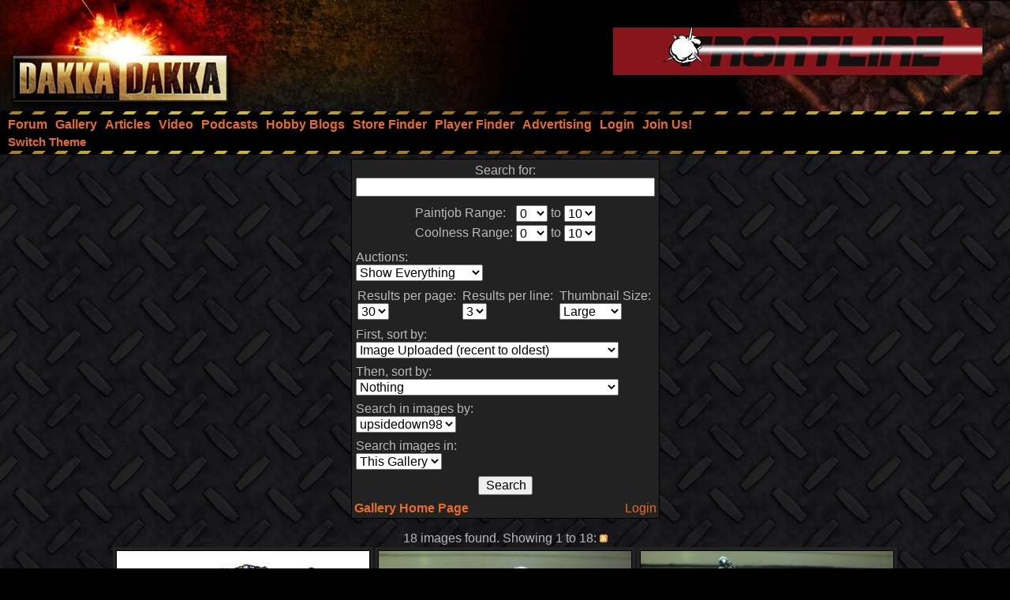

--- FILE ---
content_type: text/html;charset=UTF-8
request_url: https://www.dakkadakka.com/gallery/images-31820-9597_Dead%20Suns%20Space%20Marines.html
body_size: 6253
content:



<html>
<head>
<title>DakkaDakka - Gallery Search Results Page</title>
<meta http-equiv="Content-Type" content="text/html; charset=utf-8" />
<META NAME="AUTHOR" CONTENT="Dakkadakka.com"/>
<META NAME="COPYRIGHT" CONTENT="Copyright (c) by Dakkadakka.com"/>

<script language="JavaScript" src="/s/j/core.compressed1.js"></script>
<script type="text/javascript">

function checkmobile() {
var check = false;
(function(a){if(/(android|bb\d+|meego).+mobile|avantgo|bada\/|blackberry|blazer|compal|elaine|fennec|hiptop|iemobile|ip(hone|od)|iris|kindle|lge |maemo|midp|mmp|mobile.+firefox|netfront|opera m(ob|in)i|palm( os)?|phone|p(ixi|re)\/|plucker|pocket|psp|series(4|6)0|symbian|treo|up\.(browser|link)|vodafone|wap|windows ce|xda|xiino/i.test(a)||/1207|6310|6590|3gso|4thp|50[1-6]i|770s|802s|a wa|abac|ac(er|oo|s\-)|ai(ko|rn)|al(av|ca|co)|amoi|an(ex|ny|yw)|aptu|ar(ch|go)|as(te|us)|attw|au(di|\-m|r |s )|avan|be(ck|ll|nq)|bi(lb|rd)|bl(ac|az)|br(e|v)w|bumb|bw\-(n|u)|c55\/|capi|ccwa|cdm\-|cell|chtm|cldc|cmd\-|co(mp|nd)|craw|da(it|ll|ng)|dbte|dc\-s|devi|dica|dmob|do(c|p)o|ds(12|\-d)|el(49|ai)|em(l2|ul)|er(ic|k0)|esl8|ez([4-7]0|os|wa|ze)|fetc|fly(\-|_)|g1 u|g560|gene|gf\-5|g\-mo|go(\.w|od)|gr(ad|un)|haie|hcit|hd\-(m|p|t)|hei\-|hi(pt|ta)|hp( i|ip)|hs\-c|ht(c(\-| |_|a|g|p|s|t)|tp)|hu(aw|tc)|i\-(20|go|ma)|i230|iac( |\-|\/)|ibro|idea|ig01|ikom|im1k|inno|ipaq|iris|ja(t|v)a|jbro|jemu|jigs|kddi|keji|kgt( |\/)|klon|kpt |kwc\-|kyo(c|k)|le(no|xi)|lg( g|\/(k|l|u)|50|54|\-[a-w])|libw|lynx|m1\-w|m3ga|m50\/|ma(te|ui|xo)|mc(01|21|ca)|m\-cr|me(rc|ri)|mi(o8|oa|ts)|mmef|mo(01|02|bi|de|do|t(\-| |o|v)|zz)|mt(50|p1|v )|mwbp|mywa|n10[0-2]|n20[2-3]|n30(0|2)|n50(0|2|5)|n7(0(0|1)|10)|ne((c|m)\-|on|tf|wf|wg|wt)|nok(6|i)|nzph|o2im|op(ti|wv)|oran|owg1|p800|pan(a|d|t)|pdxg|pg(13|\-([1-8]|c))|phil|pire|pl(ay|uc)|pn\-2|po(ck|rt|se)|prox|psio|pt\-g|qa\-a|qc(07|12|21|32|60|\-[2-7]|i\-)|qtek|r380|r600|raks|rim9|ro(ve|zo)|s55\/|sa(ge|ma|mm|ms|ny|va)|sc(01|h\-|oo|p\-)|sdk\/|se(c(\-|0|1)|47|mc|nd|ri)|sgh\-|shar|sie(\-|m)|sk\-0|sl(45|id)|sm(al|ar|b3|it|t5)|so(ft|ny)|sp(01|h\-|v\-|v )|sy(01|mb)|t2(18|50)|t6(00|10|18)|ta(gt|lk)|tcl\-|tdg\-|tel(i|m)|tim\-|t\-mo|to(pl|sh)|ts(70|m\-|m3|m5)|tx\-9|up(\.b|g1|si)|utst|v400|v750|veri|vi(rg|te)|vk(40|5[0-3]|\-v)|vm40|voda|vulc|vx(52|53|60|61|70|80|81|83|85|98)|w3c(\-| )|webc|whit|wi(g |nc|nw)|wmlb|wonu|x700|yas\-|your|zeto|zte\-/i.test(a.substr(0,4)))check = true})(navigator.userAgent||navigator.vendor||window.opera);
return check; }

var mobilemode=checkmobile();



// load stylesheet (or default stylesheet if first visit)
var thiscss="";
var nameEQ2 = "style" + "=";
var ca2 = document.cookie.split(';');
for(var i=0;i < ca2.length;i++) {
 var c = ca2[i];
 while (c.charAt(0)==' ') c = c.substring(1,c.length);
 if (c.indexOf(nameEQ2) == 0) thiscss=c.substring(nameEQ2.length,c.length);
}
var finalcss="mt.compressed2"; // default
if (thiscss=="") {
 // no css cookie detected, so sniff out if this is a mobile/lite web browser or not.
 // if it is a mobile browser, set the default css to be 'mobile'.
 if (mobilemode) {
  thiscss="mobile";
  var date = new Date();
  date.setTime(date.getTime()+(3650*24*60*60*1000));
  var expires = "; expires="+date.toGMTString();
  document.cookie = "style=mobile"+expires+"; path=/";
 }
}
if (thiscss=="") {
 thiscss="mt";
}
if (thiscss=="mobile") { mobilemode=true; finalcss="mobile.compressed2"; }
if (thiscss=="classic2") { mobilemode=false; finalcss="classic.compressed2"; }
if (thiscss=="new") { mobilemode=false; finalcss="new.compressed2"; }
if (thiscss=="print") { mobilemode=true; finalcss="print.compressed2"; }
if (thiscss=="classic") { mobilemode=false; thiscss="mt"; }
if (thiscss=="mt") { mobilemode=false; finalcss="mt.compressed2"; }


</script>
<script>
(function(i,s,o,g,r,a,m){i['GoogleAnalyticsObject']=r;i[r]=i[r]||function(){
(i[r].q=i[r].q||[]).push(arguments)},i[r].l=1*new Date();a=s.createElement(o),
m=s.getElementsByTagName(o)[0];a.async=1;a.src=g;m.parentNode.insertBefore(a,m)
})(window,document,'script','//www.google-analytics.com/analytics.js','ga');

ga('create', 'UA-21760642-1', 'auto');
ga('send', 'pageview');

</script>


</head>
<body marginheight="0" topmargin="0" vspace="0" marginwidth="0" leftmargin="0" hspace="0" style="margin-left:0; margin-right:0" onload="onloadfunc()">
<script language="JavaScript">
document.write('<link rel="stylesheet" type="text/css" href="/s/c/style-'+finalcss+'.css">');
</script>
<script type="text/javascript"  src="/s/j/wz_tooltip.compressed1.js"></script>
<script language="JavaScript">
 var isTouch =  !!("ontouchstart" in window) || window.navigator.msMaxTouchPoints > 0;

 if(!isTouch){
  // add class which defines hover behavior
  document.write("<style type=\"text/css\">");
  document.write(".topnavlink:hover .topnavlinkmenu{");
  document.write(" visibility:visible;");
  document.write("}");
  document.write("</style>");
 }
</script>

<div id="dakkacontainer">

<div id="dakkafullheader">

<div id="dakkaheaderwrapper">

 <div id="dakkalogo">
  <a href="/" class="barelink"><span class="logogfx"><img src="/s/i/i.gif" border="0" alt="DakkaDakka - Warhammer 40000, Flames of War, Warmachine and Warhammer Forums" title="DakkaDakka - Warhammer 40000, Flames of War, Warmachine and Warhammer Forums"></span></a>
 </div>

 <div id="dakkaheaderrightwrapper">
  <div id="dakkaheadergradient"></div>
  <div id="dakkaheaderright">
   <span id="dakkabanneradvert">

<iframe name="adframe" id="adframe" src="/core/ad.jsp" width="468" height="60" frameborder="0" marginwidth="0" marginheight="0" scrolling="no"></iframe>

   </span>
  </div>
 </div>
</div>

<div class="dakkanavlinebreaker"></div>

<div id="dakkamainnav">
<span ><a href="/dakkaforum/forums/list.page" class="navlink"><nobr>Forum</nobr></a></span><span ><a href="/gallery/" class="navlink"><nobr>Gallery</nobr></a></span><span ><a href="/wiki/en/Articles" class="navlink"><nobr>Articles</nobr></a></span><span ><a href="/core/video.jsp" class="navlink"><nobr>Video</nobr></a></span><span ><a href="/core/podcasts.jsp" class="navlink"><nobr>Podcasts</nobr></a></span><span ><a href="/dakkaforum/recentTopics/bloglist.page" class="navlink"><nobr>Hobby Blogs</nobr></a></span><span ><a href="/core/store_finder.jsp" class="navlink"><nobr>Store Finder</nobr></a></span><span ><a href="/core/player_finder.jsp" class="navlink"><nobr>Player Finder</nobr></a></span><span ><a href="/core/services_advertising.jsp" class="navlink"><nobr>Advertising</nobr></a></span><span ><a href="/dakkaforum/user/login.page" class="navlink" rel="nofollow"><nobr>Login</nobr></a></span><span ><a href="/dakkaforum/user/insert.page" class="navlink" rel="nofollow"><nobr>Join Us!</nobr></a></span>
</div>

<div id="dakkasubnav">



<!--temporary wrap in table to prevent mobile text zoom from mucking up the hover navigation too badly-->
<table border="0" width="100%" cellpadding="0" cellspacing="0" style="margin:0px;padding-left: 5px;"><tr><td>







<span><a href="javascript:simpleoverlay(document.getElementById('themeswl'), 'themesw', 'bottom');" class="OtherTabs" id="themeswl"><nobr>Switch Theme</nobr></a></span>
</td></tr></table>
</div>

<div class="dakkanavlinebreaker"></div>

<div class="popupfield" id="themesw"><table border="0"><tr><td class="title">Switch Theme:</td></tr><tr><td class="form"><form name="themeswf" id="themeswf" style="display:inline;"><select name="theme"><option value="mt">Dakka 2012 - Dark/Orange</option><option value="classic2">Classic - Grey/Gold</option><option value="new">Worksafe - Green/White</option><option value="mobile">Mobile Friendly (lite dakka 2012)</option><option value="print">Print friendly (less colour)</option></select><br/><input type="button" value="GO" onclick="return switchActiveStyleSheetNew();"/></form></td></tr></table></div>

</div>

<div id="dakkamainbodycontent">
<table border="0" width="100%" height="100%" cellpadding="3">



<tr>
 <td width="100%" valign="top" align="center">
<form name="forma" action="/core/gallery-search.jsp" method="get">
<table border="0" class="forumline" cellpadding="0" cellspacing="0">
<td><td class="row1"><table border="0" cellpadding="3">
 <tr>
  <td valign="top" colspan="2" align="center">Search for:<br/><input type="text" name="dq" value="" size="40" maxlength="250" onfocus="do_lowpop('p_1');return true" onblur="kill_pop('p_1');return true;" onmouseover="do_lowpop('p_1');return true" onmouseout="kill_pop('p_1');return true;" id="p_1"><div class="popup" id="p_1_popup"><table border="0" cellpadding="0" cellspacing="0"><tr><td>To search for <i>Warhammer</i> but not <i>Warhammer 40k</i>: <b>+Warhammer -40k</b><br/>To search for <i>World War 2</i> but not <i>Flames of War</i>: <b>+"World War 2" -"Flames of War"</b><br/>To search for <i>marine</i>, <i>marines</i>, <i>marinez</i>: <b>marine*</b></td></tr></table></div>
</td>
 </tr>
 <tr>
  <td valign="top" colspan="2" align="center">
<table border="0">
<tr>
<td>Paintjob Range:</td><td><select name="paintjoblow"><option selected>0</option><option>1</option><option>2</option><option>3</option><option>4</option><option>5</option><option>6</option><option>7</option><option>8</option><option>9</option><option>10</option></select></td><td>to</td><td><select name="paintjobhigh"><option>1</option><option>2</option><option>3</option><option>4</option><option>5</option><option>6</option><option>7</option><option>8</option><option>9</option><option selected>10</option></select></td></tr>
</tr>
<tr>
<td>Coolness Range:</td><td><select name="coolnesslow"><option selected>0</option><option>1</option><option>2</option><option>3</option><option>4</option><option>5</option><option>6</option><option>7</option><option>8</option><option>9</option><option>10</option></select></td><td>to</td><td><select name="coolnesshigh"><option>1</option><option>2</option><option>3</option><option>4</option><option>5</option><option>6</option><option>7</option><option>8</option><option>9</option><option selected>10</option></select></td></tr>
</tr>
</table>
 </tr>
 <tr>
  <td valign="top">Auctions:<br/><select name="auction"><option value="0">Show Everything</option><option value="1">Only show auctions</option></select></td>
 </tr>
 <tr>
  <td><table border="0" cellpadding="0">
<tr><td>Results per page:<br/><select name="skip">
<option selected>30</option>
<option>60</option>
<option>90</option>
</select></td><td>&nbsp;</td><td>
Results per line:<br/><select name="ll">
<option>1</option>
<option>2</option>
<option selected>3</option>
<option>4</option>
<option>5</option>
<option>6</option>
</select>
</td><td>&nbsp;</td><td>
Thumbnail Size:<br/><select name="s">
<option value="th" >Small</option>
<option value="tb" >Medium</option>
<option value="mb"  selected>Large</option>
</select>
</td></tr></table>
  </td>
 </tr>
 <tr>
  <td>First, sort by:<br/>
<select name="sort1">
<option value="1">Paintjob rating (best to worst)</option>
<option value="2">Paintjob rating (worst to best)</option>
<option value="3">Coolness rating (best to worst)</option>
<option value="4">Coolness rating (worst to best)</option>
<option value="5">Overall rating (best to worst)</option>
<option value="6">Overall rating (worst to best)</option>
<option value="7" selected>Image Uploaded (recent to oldest)</option>
<option value="8">Image Uploaded (oldest to recent)</option>
<option value="9">Image Size (biggest to smallest)</option>
<option value="10">Image Size (smallest to biggest)</option>
<option value="11">Views (most to least)</option>
<option value="12">Views (least to most)</option>
<option value="13">Votes (most to least)</option>
<option value="14">Votes (least to most)</option>
<option value="15">Comments (most to least)</option>
<option value="16">Comments (least to most)</option>
<option value="17">Auction (ending soon to ending last)</option>
<option value="18">Auction (ending last to ending soon)</option>
<option value="19">Auction (most expensive to least expensive)</option>
<option value="20">Auction (least expensive to most expensive)</option>
<option value="21">Auction (most bids to least bids)</option>
<option value="22">Auction (least bids to most bids)</option>
<option value="23">Image Title (Alphabetical ascending)</option>
<option value="24">Image Title (Alphabetical descending)</option>
</select>
  </td>
 </tr>
 <tr>
  <td>Then, sort by:<br/>
<select name="sort2">
<option value="0" selected>Nothing</option>
<option value="1">Paintjob rating (best to worst)</option>
<option value="2">Paintjob rating (worst to best)</option>
<option value="3">Coolness rating (best to worst)</option>
<option value="4">Coolness rating (worst to best)</option>
<option value="5">Average rating (best to worst)</option>
<option value="6">Average rating (worst to best)</option>
<option value="7">Image Uploaded (recent to oldest)</option>
<option value="8">Image Uploaded (oldest to recent)</option>
<option value="9">Image Size (biggest to smallest)</option>
<option value="10">Image Size (smallest to biggest)</option>
<option value="11">Views (most to least)</option>
<option value="12">Views (least to most)</option>
<option value="13">Votes (most to least)</option>
<option value="14">Votes (least to most)</option>
<option value="15">Comments (most to least)</option>
<option value="16">Comments (least to most)</option>
<option value="17">Auction (ending soon to ending last)</option>
<option value="18">Auction (ending last to ending soon)</option>
<option value="19">Auction (most expensive to least expensive)</option>
<option value="20">Auction (least expensive to most expensive)</option>
<option value="21">Auction (most bids to least bids)</option>
<option value="22">Auction (least bids to most bids)</option>
<option value="23">Image Title (Alphabetical ascending)</option>
<option value="24">Image Title (Alphabetical descending)</option>
</select>
  </td>
 </tr>

 <tr>
  <td valign="top" colspan="2">Search in images by:<br/><select name="u"><option value="">Everyone</option><option value="31820" selected>upsidedown98</option></select></td>
 </tr>


 <tr>
  <td valign="top" colspan="2">Search images in:<br/><select name="g"><option value="">All Galleries</option><option value="9597" selected>This Gallery</option></select></td>
 </tr>


 <tr>
  <td valign="top" colspan="2" align="center"><input type="submit" name="" value="Search" /></td>
 </tr>
</table><table border="0" width="100%"><tr><td align="left" valign="top"><a href="/gallery/"><b>Gallery Home Page</b></td><td align="right" valign="top"><a href="/dakkaforum/user/login.page">Login</a></td></tr></table>
</td></tr></table>
</form>


18 images found. Showing 1 to 18: <a href="/core/gallery-searchrss.jsp?p=1&u=31820&g=9597&ll=3&auction=0&unapproved=0&coolnesslow=0&coolnesshigh=10&paintjoblow=0&paintjobhigh=10&sort1=7&sort2=0&skip=30&en=&st=&utype=&start=0"><span class="icon_rss"><img src="/s/i/i.gif" border="0" alt="RSS Feed" /></span></a><br/>

<center></center>

<table border="0">
<tr>
<td valign="top" class="row1" align="center">
<table border="0">
 <tr>
  <td colspan="2" align="center"><a href="/gallery/124425-Dead%20Suns%20Librarian.html?m=2"><img src="https://images.dakkadakka.com/gallery/2010/7/29/124425_mb-Dead%20Suns%20Librarian.png" border="0" style="border: solid 1px #000000;" /></a></td>
 </tr>
 <tr>
  <td colspan="2" align="center"><a href="/gallery/124425-Dead%20Suns%20Librarian.html?m=2">Dead Suns Librarian</a> by <a href="/gallery/user/31820-upsidedown98.html">upsidedown98</a></td>
 </tr>
 <tr>
  <td>Paintjob: <b>6.2</b></td><td align="right">Coolness: <b>5.2</b></td>
 </tr>
 <tr>
  <td>Views: <b>1287</b></td><td align="right">Votes: <b>7</b></td>
 </tr>




</table>
</td>


<td valign="top" class="row1" align="center">
<table border="0">
 <tr>
  <td colspan="2" align="center"><a href="/gallery/123058-.html?m=2"><img src="https://images.dakkadakka.com/gallery/2010/7/24/123058_mb-.JPG" border="0" style="border: solid 1px #000000;" /></a></td>
 </tr>
 <tr>
  <td colspan="2" align="center"><a href="/gallery/123058-.html?m=2"></a> by <a href="/gallery/user/31820-upsidedown98.html">upsidedown98</a></td>
 </tr>
 <tr>
  <td>Paintjob: <b>4.33</b></td><td align="right">Coolness: <b>4.17</b></td>
 </tr>
 <tr>
  <td>Views: <b>1120</b></td><td align="right">Votes: <b>8</b></td>
 </tr>




</table>
</td>


<td valign="top" class="row1" align="center">
<table border="0">
 <tr>
  <td colspan="2" align="center"><a href="/gallery/123059-.html?m=2"><img src="https://images.dakkadakka.com/gallery/2010/7/24/123059_mb-.JPG" border="0" style="border: solid 1px #000000;" /></a></td>
 </tr>
 <tr>
  <td colspan="2" align="center"><a href="/gallery/123059-.html?m=2"></a> by <a href="/gallery/user/31820-upsidedown98.html">upsidedown98</a></td>
 </tr>
 <tr>
  <td>Paintjob: <b>5.4</b></td><td align="right">Coolness: <b>5.8</b></td>
 </tr>
 <tr>
  <td>Views: <b>1170</b></td><td align="right">Votes: <b>7</b></td>
 </tr>




</table>
</td>
</tr>
<tr>
<td valign="top" class="row1" align="center">
<table border="0">
 <tr>
  <td colspan="2" align="center"><a href="/gallery/123060-.html?m=2"><img src="https://images.dakkadakka.com/gallery/2010/7/24/123060_mb-.JPG" border="0" style="border: solid 1px #000000;" /></a></td>
 </tr>
 <tr>
  <td colspan="2" align="center"><a href="/gallery/123060-.html?m=2"></a> by <a href="/gallery/user/31820-upsidedown98.html">upsidedown98</a></td>
 </tr>
 <tr>
  <td>Paintjob: <b>5.4</b></td><td align="right">Coolness: <b>5.8</b></td>
 </tr>
 <tr>
  <td>Views: <b>978</b></td><td align="right">Votes: <b>7</b></td>
 </tr>




</table>
</td>


<td valign="top" class="row1" align="center">
<table border="0">
 <tr>
  <td colspan="2" align="center"><a href="/gallery/123061-.html?m=2"><img src="https://images.dakkadakka.com/gallery/2010/7/24/123061_mb-.JPG" border="0" style="border: solid 1px #000000;" /></a></td>
 </tr>
 <tr>
  <td colspan="2" align="center"><a href="/gallery/123061-.html?m=2"></a> by <a href="/gallery/user/31820-upsidedown98.html">upsidedown98</a></td>
 </tr>
 <tr>
  <td>Paintjob: <b>5</b></td><td align="right">Coolness: <b>5.4</b></td>
 </tr>
 <tr>
  <td>Views: <b>987</b></td><td align="right">Votes: <b>7</b></td>
 </tr>




</table>
</td>


<td valign="top" class="row1" align="center">
<table border="0">
 <tr>
  <td colspan="2" align="center"><a href="/gallery/123055-.html?m=2"><img src="https://images.dakkadakka.com/gallery/2010/7/24/123055_mb-.JPG" border="0" style="border: solid 1px #000000;" /></a></td>
 </tr>
 <tr>
  <td colspan="2" align="center"><a href="/gallery/123055-.html?m=2"></a> by <a href="/gallery/user/31820-upsidedown98.html">upsidedown98</a></td>
 </tr>
 <tr>
  <td>Paintjob: <b>New</b></td><td align="right">Coolness: <b>New</b></td>
 </tr>
 <tr>
  <td>Views: <b>882</b></td><td align="right">Votes: <b>3</b></td>
 </tr>




</table>
</td>
</tr>
<tr>
<td valign="top" class="row1" align="center">
<table border="0">
 <tr>
  <td colspan="2" align="center"><a href="/gallery/123056-.html?m=2"><img src="https://images.dakkadakka.com/gallery/2010/7/24/123056_mb-.JPG" border="0" style="border: solid 1px #000000;" /></a></td>
 </tr>
 <tr>
  <td colspan="2" align="center"><a href="/gallery/123056-.html?m=2"></a> by <a href="/gallery/user/31820-upsidedown98.html">upsidedown98</a></td>
 </tr>
 <tr>
  <td>Paintjob: <b>6</b></td><td align="right">Coolness: <b>5.8</b></td>
 </tr>
 <tr>
  <td>Views: <b>883</b></td><td align="right">Votes: <b>7</b></td>
 </tr>




</table>
</td>


<td valign="top" class="row1" align="center">
<table border="0">
 <tr>
  <td colspan="2" align="center"><a href="/gallery/123057-.html?m=2"><img src="https://images.dakkadakka.com/gallery/2010/7/24/123057_mb-.JPG" border="0" style="border: solid 1px #000000;" /></a></td>
 </tr>
 <tr>
  <td colspan="2" align="center"><a href="/gallery/123057-.html?m=2"></a> by <a href="/gallery/user/31820-upsidedown98.html">upsidedown98</a></td>
 </tr>
 <tr>
  <td>Paintjob: <b>New</b></td><td align="right">Coolness: <b>New</b></td>
 </tr>
 <tr>
  <td>Views: <b>987</b></td><td align="right">Votes: <b>2</b></td>
 </tr>




</table>
</td>


<td valign="top" class="row1" align="center">
<table border="0">
 <tr>
  <td colspan="2" align="center"><a href="/gallery/123046-.html?m=2"><img src="https://images.dakkadakka.com/gallery/2010/7/24/123046_mb-.JPG" border="0" style="border: solid 1px #000000;" /></a></td>
 </tr>
 <tr>
  <td colspan="2" align="center"><a href="/gallery/123046-.html?m=2"></a> by <a href="/gallery/user/31820-upsidedown98.html">upsidedown98</a></td>
 </tr>
 <tr>
  <td>Paintjob: <b>6.8</b></td><td align="right">Coolness: <b>6.4</b></td>
 </tr>
 <tr>
  <td>Views: <b>978</b></td><td align="right">Votes: <b>7</b></td>
 </tr>




</table>
</td>
</tr>
<tr>
<td valign="top" class="row1" align="center">
<table border="0">
 <tr>
  <td colspan="2" align="center"><a href="/gallery/123047-.html?m=2"><img src="https://images.dakkadakka.com/gallery/2010/7/24/123047_mb-.JPG" border="0" style="border: solid 1px #000000;" /></a></td>
 </tr>
 <tr>
  <td colspan="2" align="center"><a href="/gallery/123047-.html?m=2"></a> by <a href="/gallery/user/31820-upsidedown98.html">upsidedown98</a></td>
 </tr>
 <tr>
  <td>Paintjob: <b>4.5</b></td><td align="right">Coolness: <b>3.75</b></td>
 </tr>
 <tr>
  <td>Views: <b>891</b></td><td align="right">Votes: <b>6</b></td>
 </tr>




</table>
</td>


<td valign="top" class="row1" align="center">
<table border="0">
 <tr>
  <td colspan="2" align="center"><a href="/gallery/123048-.html?m=2"><img src="https://images.dakkadakka.com/gallery/2010/7/24/123048_mb-.jpg" border="0" style="border: solid 1px #000000;" /></a></td>
 </tr>
 <tr>
  <td colspan="2" align="center"><a href="/gallery/123048-.html?m=2"></a> by <a href="/gallery/user/31820-upsidedown98.html">upsidedown98</a></td>
 </tr>
 <tr>
  <td>Paintjob: <b>7.88</b></td><td align="right">Coolness: <b>7.5</b></td>
 </tr>
 <tr>
  <td>Views: <b>1001</b></td><td align="right">Votes: <b>10</b></td>
 </tr>




</table>
</td>


<td valign="top" class="row1" align="center">
<table border="0">
 <tr>
  <td colspan="2" align="center"><a href="/gallery/123049-.html?m=2"><img src="https://images.dakkadakka.com/gallery/2010/7/24/123049_mb-.JPG" border="0" style="border: solid 1px #000000;" /></a></td>
 </tr>
 <tr>
  <td colspan="2" align="center"><a href="/gallery/123049-.html?m=2"></a> by <a href="/gallery/user/31820-upsidedown98.html">upsidedown98</a></td>
 </tr>
 <tr>
  <td>Paintjob: <b>6.67</b></td><td align="right">Coolness: <b>5.5</b></td>
 </tr>
 <tr>
  <td>Views: <b>1002</b></td><td align="right">Votes: <b>8</b></td>
 </tr>




</table>
</td>
</tr>
<tr>
<td valign="top" class="row1" align="center">
<table border="0">
 <tr>
  <td colspan="2" align="center"><a href="/gallery/123050-.html?m=2"><img src="https://images.dakkadakka.com/gallery/2010/7/24/123050_mb-.JPG" border="0" style="border: solid 1px #000000;" /></a></td>
 </tr>
 <tr>
  <td colspan="2" align="center"><a href="/gallery/123050-.html?m=2"></a> by <a href="/gallery/user/31820-upsidedown98.html">upsidedown98</a></td>
 </tr>
 <tr>
  <td>Paintjob: <b>5.4</b></td><td align="right">Coolness: <b>6.4</b></td>
 </tr>
 <tr>
  <td>Views: <b>1053</b></td><td align="right">Votes: <b>7</b></td>
 </tr>




</table>
</td>


<td valign="top" class="row1" align="center">
<table border="0">
 <tr>
  <td colspan="2" align="center"><a href="/gallery/123051-.html?m=2"><img src="https://images.dakkadakka.com/gallery/2010/7/24/123051_mb-.JPG" border="0" style="border: solid 1px #000000;" /></a></td>
 </tr>
 <tr>
  <td colspan="2" align="center"><a href="/gallery/123051-.html?m=2"></a> by <a href="/gallery/user/31820-upsidedown98.html">upsidedown98</a></td>
 </tr>
 <tr>
  <td>Paintjob: <b>New</b></td><td align="right">Coolness: <b>New</b></td>
 </tr>
 <tr>
  <td>Views: <b>899</b></td><td align="right">Votes: <b>3</b></td>
 </tr>




</table>
</td>


<td valign="top" class="row1" align="center">
<table border="0">
 <tr>
  <td colspan="2" align="center"><a href="/gallery/123052-.html?m=2"><img src="https://images.dakkadakka.com/gallery/2010/7/24/123052_mb-.JPG" border="0" style="border: solid 1px #000000;" /></a></td>
 </tr>
 <tr>
  <td colspan="2" align="center"><a href="/gallery/123052-.html?m=2"></a> by <a href="/gallery/user/31820-upsidedown98.html">upsidedown98</a></td>
 </tr>
 <tr>
  <td>Paintjob: <b>6.62</b></td><td align="right">Coolness: <b>6.38</b></td>
 </tr>
 <tr>
  <td>Views: <b>1239</b></td><td align="right">Votes: <b>10</b></td>
 </tr>




</table>
</td>
</tr>
<tr>
<td valign="top" class="row1" align="center">
<table border="0">
 <tr>
  <td colspan="2" align="center"><a href="/gallery/123053-.html?m=2"><img src="https://images.dakkadakka.com/gallery/2010/7/24/123053_mb-.JPG" border="0" style="border: solid 1px #000000;" /></a></td>
 </tr>
 <tr>
  <td colspan="2" align="center"><a href="/gallery/123053-.html?m=2"></a> by <a href="/gallery/user/31820-upsidedown98.html">upsidedown98</a></td>
 </tr>
 <tr>
  <td>Paintjob: <b>7.25</b></td><td align="right">Coolness: <b>7.38</b></td>
 </tr>
 <tr>
  <td>Views: <b>966</b></td><td align="right">Votes: <b>10</b></td>
 </tr>




</table>
</td>


<td valign="top" class="row1" align="center">
<table border="0">
 <tr>
  <td colspan="2" align="center"><a href="/gallery/123044-.html?m=2"><img src="https://images.dakkadakka.com/gallery/2010/7/24/123044_mb-.JPG" border="0" style="border: solid 1px #000000;" /></a></td>
 </tr>
 <tr>
  <td colspan="2" align="center"><a href="/gallery/123044-.html?m=2"></a> by <a href="/gallery/user/31820-upsidedown98.html">upsidedown98</a></td>
 </tr>
 <tr>
  <td>Paintjob: <b>6.62</b></td><td align="right">Coolness: <b>7</b></td>
 </tr>
 <tr>
  <td>Views: <b>1157</b></td><td align="right">Votes: <b>10</b></td>
 </tr>




</table>
</td>


<td valign="top" class="row1" align="center">
<table border="0">
 <tr>
  <td colspan="2" align="center"><a href="/gallery/123045-.html?m=2"><img src="https://images.dakkadakka.com/gallery/2010/7/24/123045_mb-.JPG" border="0" style="border: solid 1px #000000;" /></a></td>
 </tr>
 <tr>
  <td colspan="2" align="center"><a href="/gallery/123045-.html?m=2"></a> by <a href="/gallery/user/31820-upsidedown98.html">upsidedown98</a></td>
 </tr>
 <tr>
  <td>Paintjob: <b>New</b></td><td align="right">Coolness: <b>New</b></td>
 </tr>
 <tr>
  <td>Views: <b>894</b></td><td align="right">Votes: <b>4</b></td>
 </tr>




</table>
</td>
</tr>

</table>
<br/>
<center></center>
<br/><br/>
<table border="0" cellpadding="3">
<tr>
 <td class="row1" align="center">
Link to these search results:
<form name="searchlink"><input type="text" name="url" value="" size="50" onclick="copyThis(document.searchlink.url,'p_1')" id="p_1" /><span class="popup" id="p_1_popup">Copied to clipboard</span></form>
<script language="JavaScript">
<!--
function sendtoclipboard(s,el)	{
if( window.clipboardData && clipboardData.setData ) { clipboardData.setData("text", s); } else { ffcopy(el); }
}
function ffcopy(inElement) { 
var flashcopier = 'flashcopier';
if(!document.getElementById(flashcopier)) {
var divholder = document.createElement('div');
divholder.id = flashcopier;
document.body.appendChild(divholder);
}
document.getElementById(flashcopier).innerHTML = '';
var divinfo = '<embed src="/s/i/gallery/_clipboard.swf" FlashVars="clipboard='+encodeURIComponent(inElement.value)+'" width="0" height="0" type="application/x-shockwave-flash"></embed>';
document.getElementById(flashcopier).innerHTML = divinfo;
}
function copyThis(thisForm,popid) {
var el = thisForm;
sendtoclipboard(thisForm.value,el);
do_lowpop(popid);
setTimeout("kill_pop('"+popid+"')",2000);
}
document.searchlink.url.value=window.location;



//-->
</script>
 </td>
</tr>
</table>
<div id="flashcopier" style="display:inline;height:0px;width:0px;"></div>

 </td>
</tr>
</table>
</div>

<div id="dakkafooterwrapper">
 <div class="dakkanavlinebreaker"></div>
 <div id="dakkafooter">
<span class="gensmall"><b>Dakka 5.51</b> - <a href="/core/privacy.jsp" rel="nofollow" class="OtherTabs">Privacy Policy</a> - <a href="/core/legal.jsp" rel="nofollow" class="OtherTabs">Legal Stuff</a> - <a href="/core/forum_rules.jsp" rel="nofollow" class="OtherTabs">Forum Rules</a></span>
 </div>
</div>

</div>

</body>
</html>
